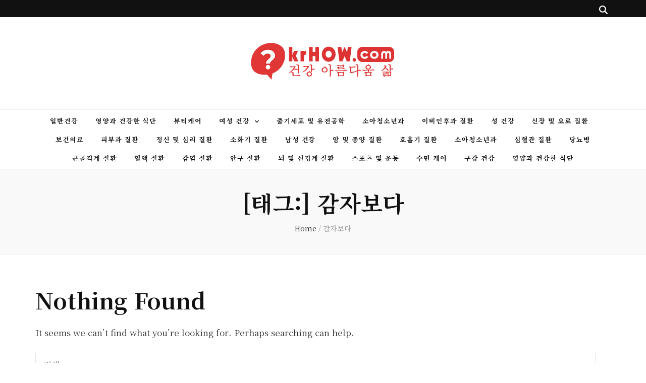

--- FILE ---
content_type: text/html; charset=UTF-8
request_url: https://krhow.com/tag/%EA%B0%90%EC%9E%90%EB%B3%B4%EB%8B%A4/
body_size: 15465
content:
    <!DOCTYPE html>
    <html lang="ko-KR" prefix="og: https://ogp.me/ns#">
    <head itemscope itemtype="http://schema.org/WebSite">

    <meta charset="UTF-8">
    <meta name="viewport" content="width=device-width, initial-scale=1">
    <link rel="profile" href="https://gmpg.org/xfn/11">
    <script data-cfasync="false" data-no-defer="1" data-no-minify="1" data-no-optimize="1">var ewww_webp_supported=!1;function check_webp_feature(A,e){var w;e=void 0!==e?e:function(){},ewww_webp_supported?e(ewww_webp_supported):((w=new Image).onload=function(){ewww_webp_supported=0<w.width&&0<w.height,e&&e(ewww_webp_supported)},w.onerror=function(){e&&e(!1)},w.src="data:image/webp;base64,"+{alpha:"UklGRkoAAABXRUJQVlA4WAoAAAAQAAAAAAAAAAAAQUxQSAwAAAARBxAR/Q9ERP8DAABWUDggGAAAABQBAJ0BKgEAAQAAAP4AAA3AAP7mtQAAAA=="}[A])}check_webp_feature("alpha");</script><script data-cfasync="false" data-no-defer="1" data-no-minify="1" data-no-optimize="1">var Arrive=function(c,w){"use strict";if(c.MutationObserver&&"undefined"!=typeof HTMLElement){var r,a=0,u=(r=HTMLElement.prototype.matches||HTMLElement.prototype.webkitMatchesSelector||HTMLElement.prototype.mozMatchesSelector||HTMLElement.prototype.msMatchesSelector,{matchesSelector:function(e,t){return e instanceof HTMLElement&&r.call(e,t)},addMethod:function(e,t,r){var a=e[t];e[t]=function(){return r.length==arguments.length?r.apply(this,arguments):"function"==typeof a?a.apply(this,arguments):void 0}},callCallbacks:function(e,t){t&&t.options.onceOnly&&1==t.firedElems.length&&(e=[e[0]]);for(var r,a=0;r=e[a];a++)r&&r.callback&&r.callback.call(r.elem,r.elem);t&&t.options.onceOnly&&1==t.firedElems.length&&t.me.unbindEventWithSelectorAndCallback.call(t.target,t.selector,t.callback)},checkChildNodesRecursively:function(e,t,r,a){for(var i,n=0;i=e[n];n++)r(i,t,a)&&a.push({callback:t.callback,elem:i}),0<i.childNodes.length&&u.checkChildNodesRecursively(i.childNodes,t,r,a)},mergeArrays:function(e,t){var r,a={};for(r in e)e.hasOwnProperty(r)&&(a[r]=e[r]);for(r in t)t.hasOwnProperty(r)&&(a[r]=t[r]);return a},toElementsArray:function(e){return e=void 0!==e&&("number"!=typeof e.length||e===c)?[e]:e}}),e=(l.prototype.addEvent=function(e,t,r,a){a={target:e,selector:t,options:r,callback:a,firedElems:[]};return this._beforeAdding&&this._beforeAdding(a),this._eventsBucket.push(a),a},l.prototype.removeEvent=function(e){for(var t,r=this._eventsBucket.length-1;t=this._eventsBucket[r];r--)e(t)&&(this._beforeRemoving&&this._beforeRemoving(t),(t=this._eventsBucket.splice(r,1))&&t.length&&(t[0].callback=null))},l.prototype.beforeAdding=function(e){this._beforeAdding=e},l.prototype.beforeRemoving=function(e){this._beforeRemoving=e},l),t=function(i,n){var o=new e,l=this,s={fireOnAttributesModification:!1};return o.beforeAdding(function(t){var e=t.target;e!==c.document&&e!==c||(e=document.getElementsByTagName("html")[0]);var r=new MutationObserver(function(e){n.call(this,e,t)}),a=i(t.options);r.observe(e,a),t.observer=r,t.me=l}),o.beforeRemoving(function(e){e.observer.disconnect()}),this.bindEvent=function(e,t,r){t=u.mergeArrays(s,t);for(var a=u.toElementsArray(this),i=0;i<a.length;i++)o.addEvent(a[i],e,t,r)},this.unbindEvent=function(){var r=u.toElementsArray(this);o.removeEvent(function(e){for(var t=0;t<r.length;t++)if(this===w||e.target===r[t])return!0;return!1})},this.unbindEventWithSelectorOrCallback=function(r){var a=u.toElementsArray(this),i=r,e="function"==typeof r?function(e){for(var t=0;t<a.length;t++)if((this===w||e.target===a[t])&&e.callback===i)return!0;return!1}:function(e){for(var t=0;t<a.length;t++)if((this===w||e.target===a[t])&&e.selector===r)return!0;return!1};o.removeEvent(e)},this.unbindEventWithSelectorAndCallback=function(r,a){var i=u.toElementsArray(this);o.removeEvent(function(e){for(var t=0;t<i.length;t++)if((this===w||e.target===i[t])&&e.selector===r&&e.callback===a)return!0;return!1})},this},i=new function(){var s={fireOnAttributesModification:!1,onceOnly:!1,existing:!1};function n(e,t,r){return!(!u.matchesSelector(e,t.selector)||(e._id===w&&(e._id=a++),-1!=t.firedElems.indexOf(e._id)))&&(t.firedElems.push(e._id),!0)}var c=(i=new t(function(e){var t={attributes:!1,childList:!0,subtree:!0};return e.fireOnAttributesModification&&(t.attributes=!0),t},function(e,i){e.forEach(function(e){var t=e.addedNodes,r=e.target,a=[];null!==t&&0<t.length?u.checkChildNodesRecursively(t,i,n,a):"attributes"===e.type&&n(r,i)&&a.push({callback:i.callback,elem:r}),u.callCallbacks(a,i)})})).bindEvent;return i.bindEvent=function(e,t,r){t=void 0===r?(r=t,s):u.mergeArrays(s,t);var a=u.toElementsArray(this);if(t.existing){for(var i=[],n=0;n<a.length;n++)for(var o=a[n].querySelectorAll(e),l=0;l<o.length;l++)i.push({callback:r,elem:o[l]});if(t.onceOnly&&i.length)return r.call(i[0].elem,i[0].elem);setTimeout(u.callCallbacks,1,i)}c.call(this,e,t,r)},i},o=new function(){var a={};function i(e,t){return u.matchesSelector(e,t.selector)}var n=(o=new t(function(){return{childList:!0,subtree:!0}},function(e,r){e.forEach(function(e){var t=e.removedNodes,e=[];null!==t&&0<t.length&&u.checkChildNodesRecursively(t,r,i,e),u.callCallbacks(e,r)})})).bindEvent;return o.bindEvent=function(e,t,r){t=void 0===r?(r=t,a):u.mergeArrays(a,t),n.call(this,e,t,r)},o};d(HTMLElement.prototype),d(NodeList.prototype),d(HTMLCollection.prototype),d(HTMLDocument.prototype),d(Window.prototype);var n={};return s(i,n,"unbindAllArrive"),s(o,n,"unbindAllLeave"),n}function l(){this._eventsBucket=[],this._beforeAdding=null,this._beforeRemoving=null}function s(e,t,r){u.addMethod(t,r,e.unbindEvent),u.addMethod(t,r,e.unbindEventWithSelectorOrCallback),u.addMethod(t,r,e.unbindEventWithSelectorAndCallback)}function d(e){e.arrive=i.bindEvent,s(i,e,"unbindArrive"),e.leave=o.bindEvent,s(o,e,"unbindLeave")}}(window,void 0),ewww_webp_supported=!1;function check_webp_feature(e,t){var r;ewww_webp_supported?t(ewww_webp_supported):((r=new Image).onload=function(){ewww_webp_supported=0<r.width&&0<r.height,t(ewww_webp_supported)},r.onerror=function(){t(!1)},r.src="data:image/webp;base64,"+{alpha:"UklGRkoAAABXRUJQVlA4WAoAAAAQAAAAAAAAAAAAQUxQSAwAAAARBxAR/Q9ERP8DAABWUDggGAAAABQBAJ0BKgEAAQAAAP4AAA3AAP7mtQAAAA==",animation:"UklGRlIAAABXRUJQVlA4WAoAAAASAAAAAAAAAAAAQU5JTQYAAAD/////AABBTk1GJgAAAAAAAAAAAAAAAAAAAGQAAABWUDhMDQAAAC8AAAAQBxAREYiI/gcA"}[e])}function ewwwLoadImages(e){if(e){for(var t=document.querySelectorAll(".batch-image img, .image-wrapper a, .ngg-pro-masonry-item a, .ngg-galleria-offscreen-seo-wrapper a"),r=0,a=t.length;r<a;r++)ewwwAttr(t[r],"data-src",t[r].getAttribute("data-webp")),ewwwAttr(t[r],"data-thumbnail",t[r].getAttribute("data-webp-thumbnail"));for(var i=document.querySelectorAll("div.woocommerce-product-gallery__image"),r=0,a=i.length;r<a;r++)ewwwAttr(i[r],"data-thumb",i[r].getAttribute("data-webp-thumb"))}for(var n=document.querySelectorAll("video"),r=0,a=n.length;r<a;r++)ewwwAttr(n[r],"poster",e?n[r].getAttribute("data-poster-webp"):n[r].getAttribute("data-poster-image"));for(var o,l=document.querySelectorAll("img.ewww_webp_lazy_load"),r=0,a=l.length;r<a;r++)e&&(ewwwAttr(l[r],"data-lazy-srcset",l[r].getAttribute("data-lazy-srcset-webp")),ewwwAttr(l[r],"data-srcset",l[r].getAttribute("data-srcset-webp")),ewwwAttr(l[r],"data-lazy-src",l[r].getAttribute("data-lazy-src-webp")),ewwwAttr(l[r],"data-src",l[r].getAttribute("data-src-webp")),ewwwAttr(l[r],"data-orig-file",l[r].getAttribute("data-webp-orig-file")),ewwwAttr(l[r],"data-medium-file",l[r].getAttribute("data-webp-medium-file")),ewwwAttr(l[r],"data-large-file",l[r].getAttribute("data-webp-large-file")),null!=(o=l[r].getAttribute("srcset"))&&!1!==o&&o.includes("R0lGOD")&&ewwwAttr(l[r],"src",l[r].getAttribute("data-lazy-src-webp"))),l[r].className=l[r].className.replace(/\bewww_webp_lazy_load\b/,"");for(var s=document.querySelectorAll(".ewww_webp"),r=0,a=s.length;r<a;r++)e?(ewwwAttr(s[r],"srcset",s[r].getAttribute("data-srcset-webp")),ewwwAttr(s[r],"src",s[r].getAttribute("data-src-webp")),ewwwAttr(s[r],"data-orig-file",s[r].getAttribute("data-webp-orig-file")),ewwwAttr(s[r],"data-medium-file",s[r].getAttribute("data-webp-medium-file")),ewwwAttr(s[r],"data-large-file",s[r].getAttribute("data-webp-large-file")),ewwwAttr(s[r],"data-large_image",s[r].getAttribute("data-webp-large_image")),ewwwAttr(s[r],"data-src",s[r].getAttribute("data-webp-src"))):(ewwwAttr(s[r],"srcset",s[r].getAttribute("data-srcset-img")),ewwwAttr(s[r],"src",s[r].getAttribute("data-src-img"))),s[r].className=s[r].className.replace(/\bewww_webp\b/,"ewww_webp_loaded");window.jQuery&&jQuery.fn.isotope&&jQuery.fn.imagesLoaded&&(jQuery(".fusion-posts-container-infinite").imagesLoaded(function(){jQuery(".fusion-posts-container-infinite").hasClass("isotope")&&jQuery(".fusion-posts-container-infinite").isotope()}),jQuery(".fusion-portfolio:not(.fusion-recent-works) .fusion-portfolio-wrapper").imagesLoaded(function(){jQuery(".fusion-portfolio:not(.fusion-recent-works) .fusion-portfolio-wrapper").isotope()}))}function ewwwWebPInit(e){ewwwLoadImages(e),ewwwNggLoadGalleries(e),document.arrive(".ewww_webp",function(){ewwwLoadImages(e)}),document.arrive(".ewww_webp_lazy_load",function(){ewwwLoadImages(e)}),document.arrive("videos",function(){ewwwLoadImages(e)}),"loading"==document.readyState?document.addEventListener("DOMContentLoaded",ewwwJSONParserInit):("undefined"!=typeof galleries&&ewwwNggParseGalleries(e),ewwwWooParseVariations(e))}function ewwwAttr(e,t,r){null!=r&&!1!==r&&e.setAttribute(t,r)}function ewwwJSONParserInit(){"undefined"!=typeof galleries&&check_webp_feature("alpha",ewwwNggParseGalleries),check_webp_feature("alpha",ewwwWooParseVariations)}function ewwwWooParseVariations(e){if(e)for(var t=document.querySelectorAll("form.variations_form"),r=0,a=t.length;r<a;r++){var i=t[r].getAttribute("data-product_variations"),n=!1;try{for(var o in i=JSON.parse(i))void 0!==i[o]&&void 0!==i[o].image&&(void 0!==i[o].image.src_webp&&(i[o].image.src=i[o].image.src_webp,n=!0),void 0!==i[o].image.srcset_webp&&(i[o].image.srcset=i[o].image.srcset_webp,n=!0),void 0!==i[o].image.full_src_webp&&(i[o].image.full_src=i[o].image.full_src_webp,n=!0),void 0!==i[o].image.gallery_thumbnail_src_webp&&(i[o].image.gallery_thumbnail_src=i[o].image.gallery_thumbnail_src_webp,n=!0),void 0!==i[o].image.thumb_src_webp&&(i[o].image.thumb_src=i[o].image.thumb_src_webp,n=!0));n&&ewwwAttr(t[r],"data-product_variations",JSON.stringify(i))}catch(e){}}}function ewwwNggParseGalleries(e){if(e)for(var t in galleries){var r=galleries[t];galleries[t].images_list=ewwwNggParseImageList(r.images_list)}}function ewwwNggLoadGalleries(e){e&&document.addEventListener("ngg.galleria.themeadded",function(e,t){window.ngg_galleria._create_backup=window.ngg_galleria.create,window.ngg_galleria.create=function(e,t){var r=$(e).data("id");return galleries["gallery_"+r].images_list=ewwwNggParseImageList(galleries["gallery_"+r].images_list),window.ngg_galleria._create_backup(e,t)}})}function ewwwNggParseImageList(e){for(var t in e){var r=e[t];if(void 0!==r["image-webp"]&&(e[t].image=r["image-webp"],delete e[t]["image-webp"]),void 0!==r["thumb-webp"]&&(e[t].thumb=r["thumb-webp"],delete e[t]["thumb-webp"]),void 0!==r.full_image_webp&&(e[t].full_image=r.full_image_webp,delete e[t].full_image_webp),void 0!==r.srcsets)for(var a in r.srcsets)nggSrcset=r.srcsets[a],void 0!==r.srcsets[a+"-webp"]&&(e[t].srcsets[a]=r.srcsets[a+"-webp"],delete e[t].srcsets[a+"-webp"]);if(void 0!==r.full_srcsets)for(var i in r.full_srcsets)nggFSrcset=r.full_srcsets[i],void 0!==r.full_srcsets[i+"-webp"]&&(e[t].full_srcsets[i]=r.full_srcsets[i+"-webp"],delete e[t].full_srcsets[i+"-webp"])}return e}check_webp_feature("alpha",ewwwWebPInit);</script><script type="1c4bade3c809ca9f58df1158-text/javascript">
/* <![CDATA[ */
window.koko_analytics = {"url":"https:\/\/krhow.com\/wp-admin\/admin-ajax.php?action=koko_analytics_collect","site_url":"https:\/\/krhow.com","post_id":-1,"method":"cookie","use_cookie":true};
/* ]]> */
</script>
	<style>img:is([sizes="auto" i], [sizes^="auto," i]) { contain-intrinsic-size: 3000px 1500px }</style>
	
<!-- Rank Math 프로 검색 엔진 최적화 - https://rankmath.com/ -->
<title>감자보다 Archives | KRHOW.COM</title>
<meta name="robots" content="follow, noindex"/>
<meta property="og:locale" content="ko_KR" />
<meta property="og:type" content="article" />
<meta property="og:title" content="감자보다 Archives | KRHOW.COM" />
<meta property="og:url" content="https://krhow.com/tag/%ea%b0%90%ec%9e%90%eb%b3%b4%eb%8b%a4/" />
<meta property="og:site_name" content="KRHOW.COM" />
<meta name="twitter:card" content="summary_large_image" />
<meta name="twitter:title" content="감자보다 Archives | KRHOW.COM" />
<script type="application/ld+json" class="rank-math-schema-pro">{"@context":"https://schema.org","@graph":[{"@type":"Person","@id":"https://krhow.com/#person","name":"KRHOW.COM","image":{"@type":"ImageObject","@id":"https://krhow.com/#logo","url":"https://krhow.com/wp-content/uploads/2021/12/cropped-icon-title.png","contentUrl":"https://krhow.com/wp-content/uploads/2021/12/cropped-icon-title.png","caption":"KRHOW.COM","inLanguage":"ko-KR","width":"512","height":"512"}},{"@type":"WebSite","@id":"https://krhow.com/#website","url":"https://krhow.com","name":"KRHOW.COM","publisher":{"@id":"https://krhow.com/#person"},"inLanguage":"ko-KR"},{"@type":"BreadcrumbList","@id":"https://krhow.com/tag/%ea%b0%90%ec%9e%90%eb%b3%b4%eb%8b%a4/#breadcrumb","itemListElement":[{"@type":"ListItem","position":"1","item":{"@id":"https://krhow.com","name":"\ud648\ud398\uc774\uc9c0"}},{"@type":"ListItem","position":"2","item":{"@id":"https://krhow.com/tag/%ea%b0%90%ec%9e%90%eb%b3%b4%eb%8b%a4/","name":"\uac10\uc790\ubcf4\ub2e4"}}]},{"@type":"CollectionPage","@id":"https://krhow.com/tag/%ea%b0%90%ec%9e%90%eb%b3%b4%eb%8b%a4/#webpage","url":"https://krhow.com/tag/%ea%b0%90%ec%9e%90%eb%b3%b4%eb%8b%a4/","name":"\uac10\uc790\ubcf4\ub2e4 Archives | KRHOW.COM","isPartOf":{"@id":"https://krhow.com/#website"},"inLanguage":"ko-KR","breadcrumb":{"@id":"https://krhow.com/tag/%ea%b0%90%ec%9e%90%eb%b3%b4%eb%8b%a4/#breadcrumb"}}]}</script>
<!-- /Rank Math WordPress SEO 플러그인 -->

<link rel='dns-prefetch' href='//stats.wp.com' />
<link rel='dns-prefetch' href='//fonts.googleapis.com' />
<link rel='preconnect' href='//i0.wp.com' />
<link rel='preconnect' href='//c0.wp.com' />
<link rel="alternate" type="application/rss+xml" title="KRHOW.COM &raquo; 피드" href="https://krhow.com/feed/" />
<link rel="alternate" type="application/rss+xml" title="KRHOW.COM &raquo; 댓글 피드" href="https://krhow.com/comments/feed/" />
<link rel="alternate" type="application/rss+xml" title="KRHOW.COM &raquo; 감자보다 태그 피드" href="https://krhow.com/tag/%ea%b0%90%ec%9e%90%eb%b3%b4%eb%8b%a4/feed/" />
<script type="1c4bade3c809ca9f58df1158-text/javascript">
/* <![CDATA[ */
window._wpemojiSettings = {"baseUrl":"https:\/\/s.w.org\/images\/core\/emoji\/16.0.1\/72x72\/","ext":".png","svgUrl":"https:\/\/s.w.org\/images\/core\/emoji\/16.0.1\/svg\/","svgExt":".svg","source":{"concatemoji":"https:\/\/krhow.com\/wp-includes\/js\/wp-emoji-release.min.js?ver=6.8.3"}};
/*! This file is auto-generated */
!function(s,n){var o,i,e;function c(e){try{var t={supportTests:e,timestamp:(new Date).valueOf()};sessionStorage.setItem(o,JSON.stringify(t))}catch(e){}}function p(e,t,n){e.clearRect(0,0,e.canvas.width,e.canvas.height),e.fillText(t,0,0);var t=new Uint32Array(e.getImageData(0,0,e.canvas.width,e.canvas.height).data),a=(e.clearRect(0,0,e.canvas.width,e.canvas.height),e.fillText(n,0,0),new Uint32Array(e.getImageData(0,0,e.canvas.width,e.canvas.height).data));return t.every(function(e,t){return e===a[t]})}function u(e,t){e.clearRect(0,0,e.canvas.width,e.canvas.height),e.fillText(t,0,0);for(var n=e.getImageData(16,16,1,1),a=0;a<n.data.length;a++)if(0!==n.data[a])return!1;return!0}function f(e,t,n,a){switch(t){case"flag":return n(e,"\ud83c\udff3\ufe0f\u200d\u26a7\ufe0f","\ud83c\udff3\ufe0f\u200b\u26a7\ufe0f")?!1:!n(e,"\ud83c\udde8\ud83c\uddf6","\ud83c\udde8\u200b\ud83c\uddf6")&&!n(e,"\ud83c\udff4\udb40\udc67\udb40\udc62\udb40\udc65\udb40\udc6e\udb40\udc67\udb40\udc7f","\ud83c\udff4\u200b\udb40\udc67\u200b\udb40\udc62\u200b\udb40\udc65\u200b\udb40\udc6e\u200b\udb40\udc67\u200b\udb40\udc7f");case"emoji":return!a(e,"\ud83e\udedf")}return!1}function g(e,t,n,a){var r="undefined"!=typeof WorkerGlobalScope&&self instanceof WorkerGlobalScope?new OffscreenCanvas(300,150):s.createElement("canvas"),o=r.getContext("2d",{willReadFrequently:!0}),i=(o.textBaseline="top",o.font="600 32px Arial",{});return e.forEach(function(e){i[e]=t(o,e,n,a)}),i}function t(e){var t=s.createElement("script");t.src=e,t.defer=!0,s.head.appendChild(t)}"undefined"!=typeof Promise&&(o="wpEmojiSettingsSupports",i=["flag","emoji"],n.supports={everything:!0,everythingExceptFlag:!0},e=new Promise(function(e){s.addEventListener("DOMContentLoaded",e,{once:!0})}),new Promise(function(t){var n=function(){try{var e=JSON.parse(sessionStorage.getItem(o));if("object"==typeof e&&"number"==typeof e.timestamp&&(new Date).valueOf()<e.timestamp+604800&&"object"==typeof e.supportTests)return e.supportTests}catch(e){}return null}();if(!n){if("undefined"!=typeof Worker&&"undefined"!=typeof OffscreenCanvas&&"undefined"!=typeof URL&&URL.createObjectURL&&"undefined"!=typeof Blob)try{var e="postMessage("+g.toString()+"("+[JSON.stringify(i),f.toString(),p.toString(),u.toString()].join(",")+"));",a=new Blob([e],{type:"text/javascript"}),r=new Worker(URL.createObjectURL(a),{name:"wpTestEmojiSupports"});return void(r.onmessage=function(e){c(n=e.data),r.terminate(),t(n)})}catch(e){}c(n=g(i,f,p,u))}t(n)}).then(function(e){for(var t in e)n.supports[t]=e[t],n.supports.everything=n.supports.everything&&n.supports[t],"flag"!==t&&(n.supports.everythingExceptFlag=n.supports.everythingExceptFlag&&n.supports[t]);n.supports.everythingExceptFlag=n.supports.everythingExceptFlag&&!n.supports.flag,n.DOMReady=!1,n.readyCallback=function(){n.DOMReady=!0}}).then(function(){return e}).then(function(){var e;n.supports.everything||(n.readyCallback(),(e=n.source||{}).concatemoji?t(e.concatemoji):e.wpemoji&&e.twemoji&&(t(e.twemoji),t(e.wpemoji)))}))}((window,document),window._wpemojiSettings);
/* ]]> */
</script>
<link rel='stylesheet' id='dashicons-css' href='https://c0.wp.com/c/6.8.3/wp-includes/css/dashicons.min.css' type='text/css' media='all' />
<link rel='stylesheet' id='post-views-counter-frontend-css' href='https://krhow.com/wp-content/plugins/post-views-counter/css/frontend.min.css?ver=1.5.9' type='text/css' media='all' />
<style id='wp-emoji-styles-inline-css' type='text/css'>

	img.wp-smiley, img.emoji {
		display: inline !important;
		border: none !important;
		box-shadow: none !important;
		height: 1em !important;
		width: 1em !important;
		margin: 0 0.07em !important;
		vertical-align: -0.1em !important;
		background: none !important;
		padding: 0 !important;
	}
</style>
<link rel='stylesheet' id='wp-block-library-css' href='https://c0.wp.com/c/6.8.3/wp-includes/css/dist/block-library/style.min.css' type='text/css' media='all' />
<style id='classic-theme-styles-inline-css' type='text/css'>
/*! This file is auto-generated */
.wp-block-button__link{color:#fff;background-color:#32373c;border-radius:9999px;box-shadow:none;text-decoration:none;padding:calc(.667em + 2px) calc(1.333em + 2px);font-size:1.125em}.wp-block-file__button{background:#32373c;color:#fff;text-decoration:none}
</style>
<link rel='stylesheet' id='mediaelement-css' href='https://c0.wp.com/c/6.8.3/wp-includes/js/mediaelement/mediaelementplayer-legacy.min.css' type='text/css' media='all' />
<link rel='stylesheet' id='wp-mediaelement-css' href='https://c0.wp.com/c/6.8.3/wp-includes/js/mediaelement/wp-mediaelement.min.css' type='text/css' media='all' />
<style id='jetpack-sharing-buttons-style-inline-css' type='text/css'>
.jetpack-sharing-buttons__services-list{display:flex;flex-direction:row;flex-wrap:wrap;gap:0;list-style-type:none;margin:5px;padding:0}.jetpack-sharing-buttons__services-list.has-small-icon-size{font-size:12px}.jetpack-sharing-buttons__services-list.has-normal-icon-size{font-size:16px}.jetpack-sharing-buttons__services-list.has-large-icon-size{font-size:24px}.jetpack-sharing-buttons__services-list.has-huge-icon-size{font-size:36px}@media print{.jetpack-sharing-buttons__services-list{display:none!important}}.editor-styles-wrapper .wp-block-jetpack-sharing-buttons{gap:0;padding-inline-start:0}ul.jetpack-sharing-buttons__services-list.has-background{padding:1.25em 2.375em}
</style>
<style id='global-styles-inline-css' type='text/css'>
:root{--wp--preset--aspect-ratio--square: 1;--wp--preset--aspect-ratio--4-3: 4/3;--wp--preset--aspect-ratio--3-4: 3/4;--wp--preset--aspect-ratio--3-2: 3/2;--wp--preset--aspect-ratio--2-3: 2/3;--wp--preset--aspect-ratio--16-9: 16/9;--wp--preset--aspect-ratio--9-16: 9/16;--wp--preset--color--black: #000000;--wp--preset--color--cyan-bluish-gray: #abb8c3;--wp--preset--color--white: #ffffff;--wp--preset--color--pale-pink: #f78da7;--wp--preset--color--vivid-red: #cf2e2e;--wp--preset--color--luminous-vivid-orange: #ff6900;--wp--preset--color--luminous-vivid-amber: #fcb900;--wp--preset--color--light-green-cyan: #7bdcb5;--wp--preset--color--vivid-green-cyan: #00d084;--wp--preset--color--pale-cyan-blue: #8ed1fc;--wp--preset--color--vivid-cyan-blue: #0693e3;--wp--preset--color--vivid-purple: #9b51e0;--wp--preset--gradient--vivid-cyan-blue-to-vivid-purple: linear-gradient(135deg,rgba(6,147,227,1) 0%,rgb(155,81,224) 100%);--wp--preset--gradient--light-green-cyan-to-vivid-green-cyan: linear-gradient(135deg,rgb(122,220,180) 0%,rgb(0,208,130) 100%);--wp--preset--gradient--luminous-vivid-amber-to-luminous-vivid-orange: linear-gradient(135deg,rgba(252,185,0,1) 0%,rgba(255,105,0,1) 100%);--wp--preset--gradient--luminous-vivid-orange-to-vivid-red: linear-gradient(135deg,rgba(255,105,0,1) 0%,rgb(207,46,46) 100%);--wp--preset--gradient--very-light-gray-to-cyan-bluish-gray: linear-gradient(135deg,rgb(238,238,238) 0%,rgb(169,184,195) 100%);--wp--preset--gradient--cool-to-warm-spectrum: linear-gradient(135deg,rgb(74,234,220) 0%,rgb(151,120,209) 20%,rgb(207,42,186) 40%,rgb(238,44,130) 60%,rgb(251,105,98) 80%,rgb(254,248,76) 100%);--wp--preset--gradient--blush-light-purple: linear-gradient(135deg,rgb(255,206,236) 0%,rgb(152,150,240) 100%);--wp--preset--gradient--blush-bordeaux: linear-gradient(135deg,rgb(254,205,165) 0%,rgb(254,45,45) 50%,rgb(107,0,62) 100%);--wp--preset--gradient--luminous-dusk: linear-gradient(135deg,rgb(255,203,112) 0%,rgb(199,81,192) 50%,rgb(65,88,208) 100%);--wp--preset--gradient--pale-ocean: linear-gradient(135deg,rgb(255,245,203) 0%,rgb(182,227,212) 50%,rgb(51,167,181) 100%);--wp--preset--gradient--electric-grass: linear-gradient(135deg,rgb(202,248,128) 0%,rgb(113,206,126) 100%);--wp--preset--gradient--midnight: linear-gradient(135deg,rgb(2,3,129) 0%,rgb(40,116,252) 100%);--wp--preset--font-size--small: 13px;--wp--preset--font-size--medium: 20px;--wp--preset--font-size--large: 36px;--wp--preset--font-size--x-large: 42px;--wp--preset--spacing--20: 0.44rem;--wp--preset--spacing--30: 0.67rem;--wp--preset--spacing--40: 1rem;--wp--preset--spacing--50: 1.5rem;--wp--preset--spacing--60: 2.25rem;--wp--preset--spacing--70: 3.38rem;--wp--preset--spacing--80: 5.06rem;--wp--preset--shadow--natural: 6px 6px 9px rgba(0, 0, 0, 0.2);--wp--preset--shadow--deep: 12px 12px 50px rgba(0, 0, 0, 0.4);--wp--preset--shadow--sharp: 6px 6px 0px rgba(0, 0, 0, 0.2);--wp--preset--shadow--outlined: 6px 6px 0px -3px rgba(255, 255, 255, 1), 6px 6px rgba(0, 0, 0, 1);--wp--preset--shadow--crisp: 6px 6px 0px rgba(0, 0, 0, 1);}:where(.is-layout-flex){gap: 0.5em;}:where(.is-layout-grid){gap: 0.5em;}body .is-layout-flex{display: flex;}.is-layout-flex{flex-wrap: wrap;align-items: center;}.is-layout-flex > :is(*, div){margin: 0;}body .is-layout-grid{display: grid;}.is-layout-grid > :is(*, div){margin: 0;}:where(.wp-block-columns.is-layout-flex){gap: 2em;}:where(.wp-block-columns.is-layout-grid){gap: 2em;}:where(.wp-block-post-template.is-layout-flex){gap: 1.25em;}:where(.wp-block-post-template.is-layout-grid){gap: 1.25em;}.has-black-color{color: var(--wp--preset--color--black) !important;}.has-cyan-bluish-gray-color{color: var(--wp--preset--color--cyan-bluish-gray) !important;}.has-white-color{color: var(--wp--preset--color--white) !important;}.has-pale-pink-color{color: var(--wp--preset--color--pale-pink) !important;}.has-vivid-red-color{color: var(--wp--preset--color--vivid-red) !important;}.has-luminous-vivid-orange-color{color: var(--wp--preset--color--luminous-vivid-orange) !important;}.has-luminous-vivid-amber-color{color: var(--wp--preset--color--luminous-vivid-amber) !important;}.has-light-green-cyan-color{color: var(--wp--preset--color--light-green-cyan) !important;}.has-vivid-green-cyan-color{color: var(--wp--preset--color--vivid-green-cyan) !important;}.has-pale-cyan-blue-color{color: var(--wp--preset--color--pale-cyan-blue) !important;}.has-vivid-cyan-blue-color{color: var(--wp--preset--color--vivid-cyan-blue) !important;}.has-vivid-purple-color{color: var(--wp--preset--color--vivid-purple) !important;}.has-black-background-color{background-color: var(--wp--preset--color--black) !important;}.has-cyan-bluish-gray-background-color{background-color: var(--wp--preset--color--cyan-bluish-gray) !important;}.has-white-background-color{background-color: var(--wp--preset--color--white) !important;}.has-pale-pink-background-color{background-color: var(--wp--preset--color--pale-pink) !important;}.has-vivid-red-background-color{background-color: var(--wp--preset--color--vivid-red) !important;}.has-luminous-vivid-orange-background-color{background-color: var(--wp--preset--color--luminous-vivid-orange) !important;}.has-luminous-vivid-amber-background-color{background-color: var(--wp--preset--color--luminous-vivid-amber) !important;}.has-light-green-cyan-background-color{background-color: var(--wp--preset--color--light-green-cyan) !important;}.has-vivid-green-cyan-background-color{background-color: var(--wp--preset--color--vivid-green-cyan) !important;}.has-pale-cyan-blue-background-color{background-color: var(--wp--preset--color--pale-cyan-blue) !important;}.has-vivid-cyan-blue-background-color{background-color: var(--wp--preset--color--vivid-cyan-blue) !important;}.has-vivid-purple-background-color{background-color: var(--wp--preset--color--vivid-purple) !important;}.has-black-border-color{border-color: var(--wp--preset--color--black) !important;}.has-cyan-bluish-gray-border-color{border-color: var(--wp--preset--color--cyan-bluish-gray) !important;}.has-white-border-color{border-color: var(--wp--preset--color--white) !important;}.has-pale-pink-border-color{border-color: var(--wp--preset--color--pale-pink) !important;}.has-vivid-red-border-color{border-color: var(--wp--preset--color--vivid-red) !important;}.has-luminous-vivid-orange-border-color{border-color: var(--wp--preset--color--luminous-vivid-orange) !important;}.has-luminous-vivid-amber-border-color{border-color: var(--wp--preset--color--luminous-vivid-amber) !important;}.has-light-green-cyan-border-color{border-color: var(--wp--preset--color--light-green-cyan) !important;}.has-vivid-green-cyan-border-color{border-color: var(--wp--preset--color--vivid-green-cyan) !important;}.has-pale-cyan-blue-border-color{border-color: var(--wp--preset--color--pale-cyan-blue) !important;}.has-vivid-cyan-blue-border-color{border-color: var(--wp--preset--color--vivid-cyan-blue) !important;}.has-vivid-purple-border-color{border-color: var(--wp--preset--color--vivid-purple) !important;}.has-vivid-cyan-blue-to-vivid-purple-gradient-background{background: var(--wp--preset--gradient--vivid-cyan-blue-to-vivid-purple) !important;}.has-light-green-cyan-to-vivid-green-cyan-gradient-background{background: var(--wp--preset--gradient--light-green-cyan-to-vivid-green-cyan) !important;}.has-luminous-vivid-amber-to-luminous-vivid-orange-gradient-background{background: var(--wp--preset--gradient--luminous-vivid-amber-to-luminous-vivid-orange) !important;}.has-luminous-vivid-orange-to-vivid-red-gradient-background{background: var(--wp--preset--gradient--luminous-vivid-orange-to-vivid-red) !important;}.has-very-light-gray-to-cyan-bluish-gray-gradient-background{background: var(--wp--preset--gradient--very-light-gray-to-cyan-bluish-gray) !important;}.has-cool-to-warm-spectrum-gradient-background{background: var(--wp--preset--gradient--cool-to-warm-spectrum) !important;}.has-blush-light-purple-gradient-background{background: var(--wp--preset--gradient--blush-light-purple) !important;}.has-blush-bordeaux-gradient-background{background: var(--wp--preset--gradient--blush-bordeaux) !important;}.has-luminous-dusk-gradient-background{background: var(--wp--preset--gradient--luminous-dusk) !important;}.has-pale-ocean-gradient-background{background: var(--wp--preset--gradient--pale-ocean) !important;}.has-electric-grass-gradient-background{background: var(--wp--preset--gradient--electric-grass) !important;}.has-midnight-gradient-background{background: var(--wp--preset--gradient--midnight) !important;}.has-small-font-size{font-size: var(--wp--preset--font-size--small) !important;}.has-medium-font-size{font-size: var(--wp--preset--font-size--medium) !important;}.has-large-font-size{font-size: var(--wp--preset--font-size--large) !important;}.has-x-large-font-size{font-size: var(--wp--preset--font-size--x-large) !important;}
:where(.wp-block-post-template.is-layout-flex){gap: 1.25em;}:where(.wp-block-post-template.is-layout-grid){gap: 1.25em;}
:where(.wp-block-columns.is-layout-flex){gap: 2em;}:where(.wp-block-columns.is-layout-grid){gap: 2em;}
:root :where(.wp-block-pullquote){font-size: 1.5em;line-height: 1.6;}
</style>
<link rel='stylesheet' id='blossomthemes-toolkit-css' href='https://krhow.com/wp-content/plugins/blossomthemes-toolkit/public/css/blossomthemes-toolkit-public.min.css?ver=2.2.7' type='text/css' media='all' />
<link rel='stylesheet' id='animate-css' href='https://krhow.com/wp-content/themes/blossom-feminine/css/animate.min.css?ver=3.5.2' type='text/css' media='all' />
<link rel='stylesheet' id='blossom-feminine-style-css' href='https://krhow.com/wp-content/themes/blossom-feminine/style.css?ver=6.8.3' type='text/css' media='all' />
<link rel='stylesheet' id='blossom-mommy-blog-style-css' href='https://krhow.com/wp-content/themes/blossom-mommy-blog/style.css?ver=1.1.1' type='text/css' media='all' />
<link rel='stylesheet' id='owl-carousel-css' href='https://krhow.com/wp-content/themes/blossom-feminine/css/owl.carousel.min.css?ver=2.2.1' type='text/css' media='all' />
<link rel='stylesheet' id='blossom-feminine-google-fonts-css' href='https://fonts.googleapis.com/css?family=Noto+Serif+KR%3A200%2C300%2Cregular%2C500%2C600%2C700%2C800%2C900%7CNoto+Serif+KR%3Aregular' type='text/css' media='all' />
<script type="1c4bade3c809ca9f58df1158-text/javascript" src="https://c0.wp.com/c/6.8.3/wp-includes/js/jquery/jquery.min.js" id="jquery-core-js"></script>
<script type="1c4bade3c809ca9f58df1158-text/javascript" src="https://c0.wp.com/c/6.8.3/wp-includes/js/jquery/jquery-migrate.min.js" id="jquery-migrate-js"></script>
<link rel="https://api.w.org/" href="https://krhow.com/wp-json/" /><link rel="alternate" title="JSON" type="application/json" href="https://krhow.com/wp-json/wp/v2/tags/7015" /><link rel="EditURI" type="application/rsd+xml" title="RSD" href="https://krhow.com/xmlrpc.php?rsd" />
<meta name="generator" content="WordPress 6.8.3" />
		<!-- Custom Logo: hide header text -->
		<style id="custom-logo-css" type="text/css">
			.site-title, .site-description {
				position: absolute;
				clip-path: inset(50%);
			}
		</style>
			<style>img#wpstats{display:none}</style>
		<noscript><style>.lazyload[data-src]{display:none !important;}</style></noscript><style>.lazyload{background-image:none !important;}.lazyload:before{background-image:none !important;}</style><script type="1c4bade3c809ca9f58df1158-text/javascript" id="google_gtagjs" src="https://www.googletagmanager.com/gtag/js?id=G-829279WFPF" async="async"></script>
<script type="1c4bade3c809ca9f58df1158-text/javascript" id="google_gtagjs-inline">
/* <![CDATA[ */
window.dataLayer = window.dataLayer || [];function gtag(){dataLayer.push(arguments);}gtag('js', new Date());gtag('config', 'G-829279WFPF', {} );
/* ]]> */
</script>
<link rel="icon" href="https://krhow.com/wp-content/uploads/2024/05/icon-krhow-60x60.ico" sizes="32x32" />
<link rel="icon" href="https://krhow.com/wp-content/uploads/2024/05/icon-krhow.ico" sizes="192x192" />
<link rel="apple-touch-icon" href="https://krhow.com/wp-content/uploads/2024/05/icon-krhow.ico" />
<meta name="msapplication-TileImage" content="https://krhow.com/wp-content/uploads/2024/05/icon-krhow.ico" />
<style type='text/css' media='all'>     
    .content-newsletter .blossomthemes-email-newsletter-wrapper.bg-img:after,
    .widget_blossomthemes_email_newsletter_widget .blossomthemes-email-newsletter-wrapper:after{
        background: rgba(221, 48, 48, 0.8);    }
    
    /* primary color */
    a{
        color: #dd3030;
    }
    
    a:hover,
    a:focus{
        color: #dd3030;
    }

    .secondary-nav ul li a:hover,
    .secondary-nav ul li a:focus,
    .secondary-nav ul li:hover > a,
    .secondary-nav ul li:focus > a,
    .secondary-nav .current_page_item > a,
    .secondary-nav .current-menu-item > a,
    .secondary-nav .current_page_ancestor > a,
    .secondary-nav .current-menu-ancestor > a,
    .header-t .social-networks li a:hover,
    .header-t .social-networks li a:focus,
    .main-navigation ul li a:hover,
    .main-navigation ul li a:focus,
    .main-navigation ul li:hover > a,
    .main-navigation ul li:focus > a,
    .main-navigation .current_page_item > a,
    .main-navigation .current-menu-item > a,
    .main-navigation .current_page_ancestor > a,
    .main-navigation .current-menu-ancestor > a,
    .banner .banner-text .title a:hover,
    .banner .banner-text .title a:focus,
    #primary .post .text-holder .entry-header .entry-title a:hover,
    #primary .post .text-holder .entry-header .entry-title a:focus,
    .widget ul li a:hover,
    .widget ul li a:focus,
    .site-footer .widget ul li a:hover,
    .site-footer .widget ul li a:focus,
    #crumbs a:hover,
    #crumbs a:focus,
    .related-post .post .text-holder .cat-links a:hover,
    .related-post .post .text-holder .cat-links a:focus,
    .related-post .post .text-holder .entry-title a:hover,
    .related-post .post .text-holder .entry-title a:focus,
    .comments-area .comment-body .comment-metadata a:hover,
    .comments-area .comment-body .comment-metadata a:focus,
    .search #primary .search-post .text-holder .entry-header .entry-title a:hover,
    .search #primary .search-post .text-holder .entry-header .entry-title a:focus,
    .site-title a:hover,
    .site-title a:focus,
    .widget_bttk_popular_post ul li .entry-header .entry-meta a:hover,
    .widget_bttk_popular_post ul li .entry-header .entry-meta a:focus,
    .widget_bttk_pro_recent_post ul li .entry-header .entry-meta a:hover,
    .widget_bttk_pro_recent_post ul li .entry-header .entry-meta a:focus,
    .widget_bttk_posts_category_slider_widget .carousel-title .title a:hover,
    .widget_bttk_posts_category_slider_widget .carousel-title .title a:focus,
    .site-footer .widget_bttk_posts_category_slider_widget .carousel-title .title a:hover,
    .site-footer .widget_bttk_posts_category_slider_widget .carousel-title .title a:focus,
    .portfolio-sorting .button:hover,
    .portfolio-sorting .button:focus,
    .portfolio-sorting .button.is-checked,
    .portfolio-item .portfolio-img-title a:hover,
    .portfolio-item .portfolio-img-title a:focus,
    .portfolio-item .portfolio-cat a:hover,
    .portfolio-item .portfolio-cat a:focus,
    .entry-header .portfolio-cat a:hover,
    .entry-header .portfolio-cat a:focus,
    .banner-layout-two .grid-item .text-holder .title a:hover,
    #primary .post .text-holder .entry-header .entry-meta a:hover,
    .blog.blog-layout-two #primary .post .text-holder .entry-footer .entry-meta a:hover,
    .entry-content a:hover,
    .entry-summary a:hover,
    .page-content a:hover,
    .comment-content a:hover,
    .widget .textwidget a:hover
    {
        color: #dd3030;
    }

    .category-section .col .img-holder .text-holder:hover,
    .category-section .col .img-holder:hover .text-holder,
    .navigation.pagination .page-numbers{
        border-color: #dd3030;
    }
    .category-section .col .img-holder:hover .text-holder span,
    #primary .post .text-holder .entry-footer .btn-readmore:hover,
    #primary .post .text-holder .entry-footer .btn-readmore:focus,
    .navigation.pagination .page-numbers:hover,
    .navigation.pagination .page-numbers:focus,
    .widget_calendar caption,
    .widget_calendar table tbody td a,
    .widget_tag_cloud .tagcloud a:hover,
    .widget_tag_cloud .tagcloud a:focus,
    #blossom-top,
    .single #primary .post .entry-footer .tags a:hover,
    .single #primary .post .entry-footer .tags a:focus,
    .error-holder .page-content a:hover,
    .error-holder .page-content a:focus,
    .widget_bttk_author_bio .readmore:hover,
    .widget_bttk_author_bio .readmore:focus,
    .widget_bttk_social_links ul li a:hover,
    .widget_bttk_social_links ul li a:focus,
    .widget_bttk_image_text_widget ul li .btn-readmore:hover,
    .widget_bttk_image_text_widget ul li .btn-readmore:focus,
    .widget_bttk_custom_categories ul li a:hover .post-count,
    .widget_bttk_custom_categories ul li a:hover:focus .post-count,
    .content-instagram ul li .instagram-meta .like,
    .content-instagram ul li .instagram-meta .comment,
    #secondary .widget_blossomtheme_featured_page_widget .text-holder .btn-readmore:hover,
    #secondary .widget_blossomtheme_featured_page_widget .text-holder .btn-readmore:focus,
    #secondary .widget_blossomtheme_companion_cta_widget .btn-cta:hover,
    #secondary .widget_blossomtheme_companion_cta_widget .btn-cta:focus,
    #secondary .widget_bttk_icon_text_widget .text-holder .btn-readmore:hover,
    #secondary .widget_bttk_icon_text_widget .text-holder .btn-readmore:focus,
    .site-footer .widget_blossomtheme_companion_cta_widget .btn-cta:hover,
    .site-footer .widget_blossomtheme_companion_cta_widget .btn-cta:focus,
    .site-footer .widget_blossomtheme_featured_page_widget .text-holder .btn-readmore:hover,
    .site-footer .widget_blossomtheme_featured_page_widget .text-holder .btn-readmore:focus,
    .site-footer .widget_bttk_icon_text_widget .text-holder .btn-readmore:hover,
    .site-footer .widget_bttk_icon_text_widget .text-holder .btn-readmore:focus,
    .slider-layout-two .text-holder .cat-links a:hover, 
    #primary .post .text-holder .entry-header .cat-links a:hover,
    .widget_bttk_posts_category_slider_widget .owl-theme .owl-prev:hover, 
    .widget_bttk_posts_category_slider_widget .owl-theme .owl-prev:focus, 
    .widget_bttk_posts_category_slider_widget .owl-theme .owl-next:hover, 
    .widget_bttk_posts_category_slider_widget .owl-theme .owl-next:focus,
    .widget_bttk_popular_post .style-two li .entry-header .cat-links a:hover, 
    .widget_bttk_pro_recent_post .style-two li .entry-header .cat-links a:hover, 
    .widget_bttk_popular_post .style-three li .entry-header .cat-links a:hover, 
    .widget_bttk_pro_recent_post .style-three li .entry-header .cat-links a:hover, .widget_bttk_posts_category_slider_widget .carousel-title .cat-links a:hover,
    .banner .owl-nav .owl-prev:hover, 
    .banner .owl-nav .owl-next:hover,
    button:hover, input[type="button"]:hover, 
    input[type="reset"]:hover, input[type="submit"]:hover, 
    button:focus, input[type="button"]:focus, input[type="reset"]:focus, 
    input[type="submit"]:focus,
    .banner .banner-text .cat-links a:hover,
    .header-t .tools .cart .count,
    #blossomthemes-email-newsletter-333 input.subscribe-submit-333:hover, 
    .widget_bttk_posts_category_slider_widget .owl-theme .owl-nav [class*="owl-"]:hover{
        background: #dd3030;
    }

    .error-holder .page-content .number-404 {
        text-shadow: 6px 6px 0 #dd3030;
    }

    .navigation.pagination .page-numbers.current,
    .post-navigation .nav-links .nav-previous a:hover,
    .post-navigation .nav-links .nav-next a:hover,
    .post-navigation .nav-links .nav-previous a:focus,
    .post-navigation .nav-links .nav-next a:focus{
        background: #dd3030;
        border-color: #dd3030;
    }

    #primary .post .entry-content blockquote,
    #primary .page .entry-content blockquote{
        border-bottom-color: #dd3030;
        border-top-color: #dd3030;
    }

    #primary .post .entry-content .pull-left,
    #primary .page .entry-content .pull-left,
    #primary .post .entry-content .pull-right,
    #primary .page .entry-content .pull-right{border-left-color: #dd3030;}

    .error-holder .page-content h2{
        text-shadow: 6px 6px 0 #dd3030;
    }

    
    body,
    button,
    input,
    select,
    optgroup,
    textarea{
        font-family : Noto Serif KR;
        font-size   : 17px;
    }

    .banner .banner-text .title,
    #primary .sticky .text-holder .entry-header .entry-title,
    #primary .post .text-holder .entry-header .entry-title,
    .author-section .text-holder .title,
    .post-navigation .nav-links .nav-previous .post-title,
    .post-navigation .nav-links .nav-next .post-title,
    .related-post .post .text-holder .entry-title,
    .comments-area .comments-title,
    .comments-area .comment-body .fn,
    .comments-area .comment-reply-title,
    .page-header .page-title,
    #primary .post .entry-content blockquote,
    #primary .page .entry-content blockquote,
    #primary .post .entry-content .pull-left,
    #primary .page .entry-content .pull-left,
    #primary .post .entry-content .pull-right,
    #primary .page .entry-content .pull-right,
    #primary .post .entry-content h1,
    #primary .page .entry-content h1,
    #primary .post .entry-content h2,
    #primary .page .entry-content h2,
    #primary .post .entry-content h3,
    #primary .page .entry-content h3,
    #primary .post .entry-content h4,
    #primary .page .entry-content h4,
    #primary .post .entry-content h5,
    #primary .page .entry-content h5,
    #primary .post .entry-content h6,
    #primary .page .entry-content h6,
    .search #primary .search-post .text-holder .entry-header .entry-title,
    .error-holder .page-content h2,
    .widget_bttk_author_bio .title-holder,
    .widget_bttk_popular_post ul li .entry-header .entry-title,
    .widget_bttk_pro_recent_post ul li .entry-header .entry-title,
    .widget_bttk_posts_category_slider_widget .carousel-title .title,
    .content-newsletter .blossomthemes-email-newsletter-wrapper .text-holder h3,
    .widget_blossomthemes_email_newsletter_widget .blossomthemes-email-newsletter-wrapper .text-holder h3,
    #secondary .widget_bttk_testimonial_widget .text-holder .name,
    #secondary .widget_bttk_description_widget .text-holder .name,
    .site-footer .widget_bttk_description_widget .text-holder .name,
    .site-footer .widget_bttk_testimonial_widget .text-holder .name,
    .portfolio-text-holder .portfolio-img-title,
    .portfolio-holder .entry-header .entry-title,
    .single-blossom-portfolio .post-navigation .nav-previous a,
    .single-blossom-portfolio .post-navigation .nav-next a,
    .related-portfolio-title,
    .banner-layout-two .grid-item .text-holder .title,
    #primary .post .entry-content blockquote cite, 
    #primary .page .entry-content blockquote cite{
        font-family: Noto Serif KR;
    }

    .site-title{
        font-size   : 60px;
        font-family : Noto Serif KR;
        font-weight : 400;
        font-style  : normal;
    }
    
               
    </style><meta name="naver-site-verification" content="" />

</head>

<body class="archive tag tag-7015 wp-custom-logo wp-theme-blossom-feminine wp-child-theme-blossom-mommy-blog hfeed no-post rightsidebar blog-layout-two" itemscope itemtype="http://schema.org/WebPage">
	
    <div id="page" class="site"><a aria-label="skip to content" class="skip-link" href="#content">Skip to Content</a>
        <header id="masthead" class="site-header" itemscope itemtype="http://schema.org/WPHeader">
    
		<div class="header-t">
			<div class="container">

                
                <nav id="secondary-navigation" class="secondary-nav" itemscope itemtype="http://schema.org/SiteNavigationElement">
                    <div class="secondary-menu-list menu-modal cover-modal" data-modal-target-string=".menu-modal">
                        <button class="close close-nav-toggle" data-toggle-target=".menu-modal" data-toggle-body-class="showing-menu-modal" aria-expanded="false" data-set-focus=".menu-modal">
                            <span class="toggle-bar"></span>
                            <span class="toggle-bar"></span>
                        </button>
                        <div class="mobile-menu" aria-label="Mobile">
                			                        </div>
                    </div>
                
        		</nav><!-- #secondary-navigation -->
                
				<div class="right">
					<div class="tools">
						<div class="form-section">
							<button aria-label="search toggle button" id="btn-search" class="search-toggle btn-search " data-toggle-target=".search-modal" data-toggle-body-class="showing-search-modal" data-set-focus=".search-modal .search-field" aria-expanded="false">
                                <i class="fas fa-search"></i>
                            </button>
							<div class="form-holder search-modal cover-modal" data-modal-target-string=".search-modal">
								<div class="form-holder-inner">
                                    <form role="search" method="get" class="search-form" action="https://krhow.com/">
				<label>
					<span class="screen-reader-text">검색:</span>
					<input type="search" class="search-field" placeholder="검색 &hellip;" value="" name="s" />
				</label>
				<input type="submit" class="search-submit" value="검색" />
			</form>                        
                                </div>
							</div>
						</div>
                        					
					</div>
                    
					                    
				</div>
                
			</div>
		</div><!-- .header-t -->
        
		<div class="header-m site-branding">
			<div class="container" itemscope itemtype="http://schema.org/Organization">
				<a href="https://krhow.com/" class="custom-logo-link" rel="home"><img width="300" height="80" src="[data-uri]" class="custom-logo lazyload" alt="KRHOW.COM" decoding="async" data-src="https://i0.wp.com/krhow.com/wp-content/uploads/2021/12/logokrhow3.png?fit=300%2C80&ssl=1" data-eio-rwidth="300" data-eio-rheight="80" /><noscript><img width="300" height="80" src="https://i0.wp.com/krhow.com/wp-content/uploads/2021/12/logokrhow3.png?fit=300%2C80&amp;ssl=1" class="custom-logo" alt="KRHOW.COM" decoding="async" data-eio="l" /></noscript></a>                    <p class="site-title" itemprop="name"><a href="https://krhow.com/" rel="home" itemprop="url">KRHOW.COM</a></p>
                                    <p class="site-description" itemprop="description">전문가로부터 얻는 건강과 미용 정보</p>
                			</div>
		</div><!-- .header-m -->
        
		<div class="header-b">
			<div class="container">
				<button aria-label="primary menu toggle button" id="primary-toggle-button" data-toggle-target=".main-menu-modal" data-toggle-body-class="showing-main-menu-modal" aria-expanded="false" data-set-focus=".close-main-nav-toggle"><i class="fa fa-bars"></i></button>
				<nav id="site-navigation" class="main-navigation" itemscope itemtype="http://schema.org/SiteNavigationElement">
                    <div class="primary-menu-list main-menu-modal cover-modal" data-modal-target-string=".main-menu-modal">
                        <button class="close close-main-nav-toggle" data-toggle-target=".main-menu-modal" data-toggle-body-class="showing-main-menu-modal" aria-expanded="false" data-set-focus=".main-menu-modal"><i class="fa fa-times"></i>Close</button>
                        <div class="mobile-menu" aria-label="Mobile">
                			<div class="menu-header-container"><ul id="primary-menu" class="main-menu-modal"><li id="menu-item-33" class="menu-item menu-item-type-taxonomy menu-item-object-category menu-item-33"><a href="https://krhow.com/category/%ec%9d%bc%eb%b0%98%ea%b1%b4%ea%b0%95/">일반건강</a></li>
<li id="menu-item-37" class="menu-item menu-item-type-taxonomy menu-item-object-category menu-item-37"><a href="https://krhow.com/category/nutrition-and-healthy-diet/">영양과 건강한 식단</a></li>
<li id="menu-item-39" class="menu-item menu-item-type-taxonomy menu-item-object-category menu-item-39"><a href="https://krhow.com/category/%eb%b7%b0%ed%8b%b0%ec%bc%80%ec%96%b4/">뷰티케어</a></li>
<li id="menu-item-38744" class="menu-item menu-item-type-taxonomy menu-item-object-category menu-item-has-children menu-item-38744"><a href="https://krhow.com/category/womens-health/">여성 건강</a>
<ul class="sub-menu">
	<li id="menu-item-38" class="menu-item menu-item-type-taxonomy menu-item-object-category menu-item-has-children menu-item-38"><a href="https://krhow.com/category/obstetrics-and-gynecology/">산부인과</a>
	<ul class="sub-menu">
		<li id="menu-item-38747" class="menu-item menu-item-type-taxonomy menu-item-object-category menu-item-38747"><a href="https://krhow.com/category/womens-health/pregnancy/">임신</a></li>
		<li id="menu-item-38765" class="menu-item menu-item-type-taxonomy menu-item-object-category menu-item-38765"><a href="https://krhow.com/category/womens-health/preparing-for-pregnancy/">임신 준비</a></li>
		<li id="menu-item-38764" class="menu-item menu-item-type-taxonomy menu-item-object-category menu-item-38764"><a href="https://krhow.com/category/womens-health/postpartum-care/">산후 케어</a></li>
	</ul>
</li>
</ul>
</li>
<li id="menu-item-36" class="menu-item menu-item-type-taxonomy menu-item-object-category menu-item-36"><a href="https://krhow.com/category/%ec%a4%84%ea%b8%b0%ec%84%b8%ed%8f%ac-%eb%b0%8f-%ec%9c%a0%ec%a0%84%ea%b3%b5%ed%95%99/">줄기세포 및 유전공학</a></li>
<li id="menu-item-38745" class="menu-item menu-item-type-taxonomy menu-item-object-category menu-item-38745"><a href="https://krhow.com/category/%ec%86%8c%ec%95%84%ec%b2%ad%ec%86%8c%eb%85%84%ea%b3%bc/">소아청소년과</a></li>
<li id="menu-item-38746" class="menu-item menu-item-type-taxonomy menu-item-object-category menu-item-38746"><a href="https://krhow.com/category/ent-diseases/">이비인후과 질환</a></li>
<li id="menu-item-38748" class="menu-item menu-item-type-taxonomy menu-item-object-category menu-item-38748"><a href="https://krhow.com/category/sexual-health/">성 건강</a></li>
<li id="menu-item-38749" class="menu-item menu-item-type-taxonomy menu-item-object-category menu-item-38749"><a href="https://krhow.com/category/kidney-and-urinary-tract-diseases/">신장 및 요로 질환</a></li>
<li id="menu-item-34" class="menu-item menu-item-type-taxonomy menu-item-object-category menu-item-34"><a href="https://krhow.com/category/%eb%b3%b4%ea%b1%b4%ec%9d%98%eb%a3%8c/">보건의료</a></li>
<li id="menu-item-38750" class="menu-item menu-item-type-taxonomy menu-item-object-category menu-item-38750"><a href="https://krhow.com/category/dermatological-diseases/">피부과 질환</a></li>
<li id="menu-item-38751" class="menu-item menu-item-type-taxonomy menu-item-object-category menu-item-38751"><a href="https://krhow.com/category/mental-and-psychological-diseases/">정신 및 심리 질환</a></li>
<li id="menu-item-38752" class="menu-item menu-item-type-taxonomy menu-item-object-category menu-item-38752"><a href="https://krhow.com/category/digestive-diseases/">소화기 질환</a></li>
<li id="menu-item-38753" class="menu-item menu-item-type-taxonomy menu-item-object-category menu-item-38753"><a href="https://krhow.com/category/mens-health/">남성 건강</a></li>
<li id="menu-item-38754" class="menu-item menu-item-type-taxonomy menu-item-object-category menu-item-38754"><a href="https://krhow.com/category/oncology-and-cancer-diseases/">암 및 종양 질환</a></li>
<li id="menu-item-38755" class="menu-item menu-item-type-taxonomy menu-item-object-category menu-item-38755"><a href="https://krhow.com/category/respiratory-diseases/">호흡기 질환</a></li>
<li id="menu-item-35" class="menu-item menu-item-type-taxonomy menu-item-object-category menu-item-35"><a href="https://krhow.com/category/%ec%86%8c%ec%95%84%ec%b2%ad%ec%86%8c%eb%85%84%ea%b3%bc/">소아청소년과</a></li>
<li id="menu-item-38756" class="menu-item menu-item-type-taxonomy menu-item-object-category menu-item-38756"><a href="https://krhow.com/category/cardiovascular-diseases/">심혈관 질환</a></li>
<li id="menu-item-38757" class="menu-item menu-item-type-taxonomy menu-item-object-category menu-item-38757"><a href="https://krhow.com/category/diabetes/">당뇨병</a></li>
<li id="menu-item-38758" class="menu-item menu-item-type-taxonomy menu-item-object-category menu-item-38758"><a href="https://krhow.com/category/musculoskeletal-diseases/">근골격계 질환</a></li>
<li id="menu-item-38759" class="menu-item menu-item-type-taxonomy menu-item-object-category menu-item-38759"><a href="https://krhow.com/category/blood-diseases/">혈액 질환</a></li>
<li id="menu-item-38760" class="menu-item menu-item-type-taxonomy menu-item-object-category menu-item-38760"><a href="https://krhow.com/category/infectious-diseases/">감염 질환</a></li>
<li id="menu-item-38761" class="menu-item menu-item-type-taxonomy menu-item-object-category menu-item-38761"><a href="https://krhow.com/category/eye-diseases/">안구 질환</a></li>
<li id="menu-item-38762" class="menu-item menu-item-type-taxonomy menu-item-object-category menu-item-38762"><a href="https://krhow.com/category/diseases-of-the-brain-and-nervous-system/">뇌 및 신경계 질환</a></li>
<li id="menu-item-38763" class="menu-item menu-item-type-taxonomy menu-item-object-category menu-item-38763"><a href="https://krhow.com/category/sports-and-exercise/">스포츠 및 운동</a></li>
<li id="menu-item-38766" class="menu-item menu-item-type-taxonomy menu-item-object-category menu-item-38766"><a href="https://krhow.com/category/sleep-care/">수면 케어</a></li>
<li id="menu-item-38767" class="menu-item menu-item-type-taxonomy menu-item-object-category menu-item-38767"><a href="https://krhow.com/category/oral-health/">구강 건강</a></li>
<li id="menu-item-38768" class="menu-item menu-item-type-taxonomy menu-item-object-category menu-item-38768"><a href="https://krhow.com/category/nutrition-and-healthy-diet/">영양과 건강한 식단</a></li>
</ul></div>                        </div>
                    </div>
        		</nav><!-- #site-navigation -->                
			</div>
		</div><!-- .header-b -->
        
	</header><!-- #masthead -->
        <div class="top-bar">
		<div class="container">
			    <header class="page-header">
    <h1 class="page-title">[태그:] <span>감자보다</span></h1>    </header><!-- .page-header -->
    <div class="breadcrumb-wrapper">
                <div id="crumbs" itemscope itemtype="http://schema.org/BreadcrumbList"> 
                    <span itemprop="itemListElement" itemscope itemtype="http://schema.org/ListItem">
                        <a itemprop="item" href="https://krhow.com"><span itemprop="name">Home</span></a>
                        <meta itemprop="position" content="1" />
                        <span class="separator">/</span>
                    </span><span class="current" itemprop="itemListElement" itemscope itemtype="http://schema.org/ListItem"><a itemprop="item" href="https://krhow.com/tag/%ea%b0%90%ec%9e%90%eb%b3%b4%eb%8b%a4/"><span itemprop="name">감자보다</span></a><meta itemprop="position" content="2" /></span></div></div><!-- .breadcrumb-wrapper -->		</div>
	</div>
        <div class="container main-content">
                <div id="content" class="site-content">
            <div class="row">
    
	<div id="primary" class="content-area">
		<main id="main" class="site-main">

		
<section class="no-results not-found">
	<header class="page-header">
		            <h1 class="page-title">Nothing Found</h1>
        	</header><!-- .page-header -->

	<div class="page-content">
		
			<p>It seems we can&rsquo;t find what you&rsquo;re looking for. Perhaps searching can help.</p>
			<form role="search" method="get" class="search-form" action="https://krhow.com/">
				<label>
					<span class="screen-reader-text">검색:</span>
					<input type="search" class="search-field" placeholder="검색 &hellip;" value="" name="s" />
				</label>
				<input type="submit" class="search-submit" value="검색" />
			</form>	</div><!-- .page-content -->
</section><!-- .no-results -->

		</main><!-- #main -->
	</div><!-- #primary -->

            </div><!-- .row/not-found -->
        </div><!-- #content -->
            </div><!-- .container/.main-content -->
        <footer id="colophon" class="site-footer" itemscope itemtype="http://schema.org/WPFooter">
        <div class="site-info">
        <div class="container">
            <span class="copyright"><p style="color: #999 !important">© 2021–2025 <a href="https://krhow.com" target="_blank" rel="noopener noreferrer" style="color: #FFFFFF !important">종합 건강 정보 네트워크 KRHOW.COM</a>｜모든 권리 보유.</p>

<p style="color: #999 !important">

    본 사이트는 미용 시설이나 의료 기관 등으로부터 광고를 일절 받지 않으며, 상업적 영향을 배제한 중립적이고 신뢰도 높은 건강 정보 제공을 목적으로 합니다. 모든 정보는 국제적인 연구·가이드라인(예: WHO, NICE, AAP, 질병관리청 등)에 근거하여 편집부가 이해하기 쉽게 요약한 것입니다. 투명성을 확보하기 위해 각 기사에 참고 문헌을 명기하고 있습니다.

</p>



<p style="color: #999 !important">

    <strong>면책 조항:</strong><br>

    당 사이트(KRHOW.COM)가 제공하는 정보는 일반적인 건강에 관한 참고 정보이며, 의사 등 전문가의 진단이나 치료를 대체하지 않습니다. 내용의 정확성·완전성·최신성을 보장하는 것이 아니며, 정보의 이용으로 인해 발생한 손해 등에 대해 당 사이트는 일절 책임지지 않습니다. 건강에 관한 의사 결정은 반드시 전문 의료 기관에 상담해 주십시오.

</p>



<div style="margin-top: 1em">

    <a href="/about-us" rel="nofollow" style="margin-right: 16px;color: #FFFFFF !important">운영자 정보</a>

    <a href="/privacy-policy" rel="nofollow" style="margin-right: 16px;color: #FFFFFF !important">개인정보 처리방침</a>

    <a href="/terms-of-use" rel="nofollow" style="color: #FFFFFF !important">이용약관</a>

</div></span> Blossom Mommy Blog | Developed By <a href="https://blossomthemes.com/" rel="nofollow" target="_blank"> Blossom Themes</a>. Powered by <a href="https://wordpress.org/" target="_blank">WordPress</a>.                    
        </div>
    </div>
    </footer><!-- #colophon -->
        <button aria-label="go to top button" id="blossom-top">
		<span><i class="fa fa-angle-up"></i>TOP</span>
	</button>
        </div><!-- #page -->
    <script type="speculationrules">
{"prefetch":[{"source":"document","where":{"and":[{"href_matches":"\/*"},{"not":{"href_matches":["\/wp-*.php","\/wp-admin\/*","\/wp-content\/uploads\/*","\/wp-content\/*","\/wp-content\/plugins\/*","\/wp-content\/themes\/blossom-mommy-blog\/*","\/wp-content\/themes\/blossom-feminine\/*","\/*\\?(.+)"]}},{"not":{"selector_matches":"a[rel~=\"nofollow\"]"}},{"not":{"selector_matches":".no-prefetch, .no-prefetch a"}}]},"eagerness":"conservative"}]}
</script>
<script type="1c4bade3c809ca9f58df1158-text/javascript" id="eio-lazy-load-js-before">
/* <![CDATA[ */
var eio_lazy_vars = {"exactdn_domain":"","skip_autoscale":0,"bg_min_dpr":1.1,"threshold":0,"use_dpr":1};
/* ]]> */
</script>
<script type="1c4bade3c809ca9f58df1158-text/javascript" src="https://krhow.com/wp-content/plugins/ewww-image-optimizer/includes/lazysizes.min.js?ver=830" id="eio-lazy-load-js" async="async" data-wp-strategy="async"></script>
<script type="1c4bade3c809ca9f58df1158-text/javascript" src="https://krhow.com/wp-content/plugins/blossomthemes-toolkit/public/js/isotope.pkgd.min.js?ver=3.0.5" id="isotope-pkgd-js"></script>
<script type="1c4bade3c809ca9f58df1158-text/javascript" src="https://c0.wp.com/c/6.8.3/wp-includes/js/imagesloaded.min.js" id="imagesloaded-js"></script>
<script type="1c4bade3c809ca9f58df1158-text/javascript" src="https://c0.wp.com/c/6.8.3/wp-includes/js/masonry.min.js" id="masonry-js"></script>
<script type="1c4bade3c809ca9f58df1158-text/javascript" src="https://krhow.com/wp-content/plugins/blossomthemes-toolkit/public/js/blossomthemes-toolkit-public.min.js?ver=2.2.7" id="blossomthemes-toolkit-js"></script>
<script type="1c4bade3c809ca9f58df1158-text/javascript" src="https://krhow.com/wp-content/plugins/blossomthemes-toolkit/public/js/fontawesome/all.min.js?ver=6.5.1" id="all-js"></script>
<script type="1c4bade3c809ca9f58df1158-text/javascript" src="https://krhow.com/wp-content/plugins/blossomthemes-toolkit/public/js/fontawesome/v4-shims.min.js?ver=6.5.1" id="v4-shims-js"></script>
<script type="1c4bade3c809ca9f58df1158-text/javascript" defer src="https://krhow.com/wp-content/plugins/koko-analytics/assets/dist/js/script.js?ver=1.8.6" id="koko-analytics-js"></script>
<script type="1c4bade3c809ca9f58df1158-text/javascript" id="blossom-mommy-blog-js-extra">
/* <![CDATA[ */
var blossom_mommy_blog_data = {"rtl":"","auto":"1"};
/* ]]> */
</script>
<script type="1c4bade3c809ca9f58df1158-text/javascript" src="https://krhow.com/wp-content/themes/blossom-mommy-blog/js/custom.js?ver=1.1.1" id="blossom-mommy-blog-js"></script>
<script type="1c4bade3c809ca9f58df1158-text/javascript" src="https://krhow.com/wp-content/themes/blossom-feminine/js/sticky-kit.min.js?ver=1.1.3" id="sticky-kit-js"></script>
<script type="1c4bade3c809ca9f58df1158-text/javascript" src="https://krhow.com/wp-content/themes/blossom-feminine/js/owl.carousel.min.js?ver=2.2.1" id="owl-carousel-js"></script>
<script type="1c4bade3c809ca9f58df1158-text/javascript" src="https://krhow.com/wp-content/themes/blossom-feminine/js/owlcarousel2-a11ylayer.min.js?ver=0.2.1" id="owlcarousel2-a11ylayer-js"></script>
<script type="1c4bade3c809ca9f58df1158-text/javascript" src="https://krhow.com/wp-content/themes/blossom-feminine/js/jquery.matchHeight.min.js?ver=0.7.2" id="jquery-matchHeight-js"></script>
<script type="1c4bade3c809ca9f58df1158-text/javascript" src="https://krhow.com/wp-content/themes/blossom-feminine/js/wow.min.js?ver=1.1.3" id="wow-js"></script>
<script type="1c4bade3c809ca9f58df1158-text/javascript" id="blossom-feminine-custom-js-extra">
/* <![CDATA[ */
var blossom_feminine_data = {"rtl":"","animation":"","auto":"1"};
/* ]]> */
</script>
<script type="1c4bade3c809ca9f58df1158-text/javascript" src="https://krhow.com/wp-content/themes/blossom-feminine/js/custom.min.js?ver=1.1.1" id="blossom-feminine-custom-js"></script>
<script type="1c4bade3c809ca9f58df1158-text/javascript" src="https://krhow.com/wp-content/themes/blossom-feminine/js/modal-accessibility.min.js?ver=1.1.1" id="blossom-feminine-modal-js"></script>
<script type="1c4bade3c809ca9f58df1158-text/javascript" id="jetpack-stats-js-before">
/* <![CDATA[ */
_stq = window._stq || [];
_stq.push([ "view", JSON.parse("{\"v\":\"ext\",\"blog\":\"200396319\",\"post\":\"0\",\"tz\":\"9\",\"srv\":\"krhow.com\",\"arch_tag\":\"%EA%B0%90%EC%9E%90%EB%B3%B4%EB%8B%A4\",\"arch_results\":\"0\",\"j\":\"1:15.2\"}") ]);
_stq.push([ "clickTrackerInit", "200396319", "0" ]);
/* ]]> */
</script>
<script type="1c4bade3c809ca9f58df1158-text/javascript" src="https://stats.wp.com/e-202548.js" id="jetpack-stats-js" defer="defer" data-wp-strategy="defer"></script>

<script src="/cdn-cgi/scripts/7d0fa10a/cloudflare-static/rocket-loader.min.js" data-cf-settings="1c4bade3c809ca9f58df1158-|49" defer></script><script defer src="https://static.cloudflareinsights.com/beacon.min.js/vcd15cbe7772f49c399c6a5babf22c1241717689176015" integrity="sha512-ZpsOmlRQV6y907TI0dKBHq9Md29nnaEIPlkf84rnaERnq6zvWvPUqr2ft8M1aS28oN72PdrCzSjY4U6VaAw1EQ==" data-cf-beacon='{"version":"2024.11.0","token":"8730248f5d5d4911ada29cd08d39811a","r":1,"server_timing":{"name":{"cfCacheStatus":true,"cfEdge":true,"cfExtPri":true,"cfL4":true,"cfOrigin":true,"cfSpeedBrain":true},"location_startswith":null}}' crossorigin="anonymous"></script>
</body>
</html>
